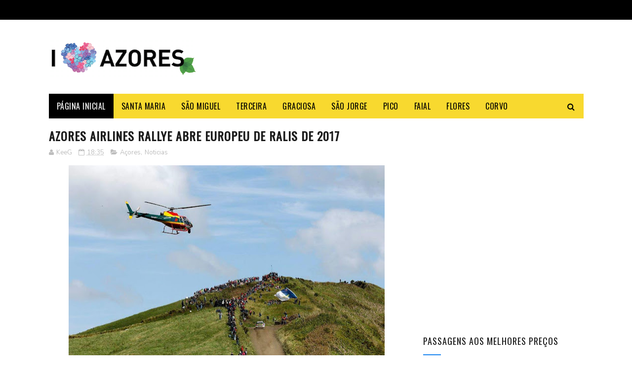

--- FILE ---
content_type: text/html; charset=UTF-8
request_url: https://www.booking.com/flexiproduct.html?product=sbp&w=700&h=300&aid=1550914&target_aid=828677&fid=1769083431338&affiliate-link=widget1&
body_size: 1819
content:
<!DOCTYPE html>
<html lang="en">
<head>
    <meta charset="utf-8">
    <meta name="viewport" content="width=device-width, initial-scale=1">
    <title></title>
    <style>
        body {
            font-family: "Arial";
        }
    </style>
    <script type="text/javascript">
    window.awsWafCookieDomainList = ['booking.com'];
    window.gokuProps = {
"key":"AQIDAHjcYu/GjX+QlghicBgQ/7bFaQZ+m5FKCMDnO+vTbNg96AH8rhIMJ+z/0ZlnwNGCUsFTAAAAfjB8BgkqhkiG9w0BBwagbzBtAgEAMGgGCSqGSIb3DQEHATAeBglghkgBZQMEAS4wEQQM0xF1depSHZO07bzbAgEQgDtkDWjfu/iA1FFovrm1DbICsUAV04yfVyp7MT61DYp7EWM6jDnLUg9RkBp27QieKrX3EpH4gWzcP8WQoA==",
          "iv":"D5497AFFeAAAAhfn",
          "context":"1peECmStmb6BwfwyFh3dqShRU9NkMI2z4q73lJ3mB19f/qmXVDBg5NcoLEe0bGybaIiJsHhzvcnytSinDO/aAbbNzyZUBSvDrxUrHlzK0kA5kySbE3rH9Hyrk28SBTnj0QG8TpDnQUrja0eOPIEeGsgA8q58EjqBpeJk7kwoCH8FTUUT3WLHxTJ3BhRYl88qEPsSul7jjaIdvsT9x+ENdOR31nrHgL/GYEwQ7ByuGUW3PeqHyZxfxdYWZTtpCEW3oCeNh8GTQR8oFmtNvOBYi5Gd0Z6BDr7zPFSfAug+egtE5yzJYS6ldoOfaCPRrj9b3QiR8Y5XV126VjxvuiB6MggaEll7//pl1ggjjrG/HCMKktX/cEv3Xg=="
};
    </script>
    <script src="https://d8c14d4960ca.337f8b16.us-east-2.token.awswaf.com/d8c14d4960ca/a18a4859af9c/f81f84a03d17/challenge.js"></script>
</head>
<body>
    <div id="challenge-container"></div>
    <script type="text/javascript">
        AwsWafIntegration.saveReferrer();
        AwsWafIntegration.checkForceRefresh().then((forceRefresh) => {
            if (forceRefresh) {
                AwsWafIntegration.forceRefreshToken().then(() => {
                    window.location.reload(true);
                });
            } else {
                AwsWafIntegration.getToken().then(() => {
                    window.location.reload(true);
                });
            }
        });
    </script>
    <noscript>
        <h1>JavaScript is disabled</h1>
        In order to continue, we need to verify that you're not a robot.
        This requires JavaScript. Enable JavaScript and then reload the page.
    </noscript>
</body>
</html>

--- FILE ---
content_type: text/html; charset=UTF-8
request_url: https://www.booking.com/flexiproduct.html?product=nsb&w=100%25&h=250&aid=828694&target_aid=828677&fid=1769083431341&affiliate-link=widget1&
body_size: 1817
content:
<!DOCTYPE html>
<html lang="en">
<head>
    <meta charset="utf-8">
    <meta name="viewport" content="width=device-width, initial-scale=1">
    <title></title>
    <style>
        body {
            font-family: "Arial";
        }
    </style>
    <script type="text/javascript">
    window.awsWafCookieDomainList = ['booking.com'];
    window.gokuProps = {
"key":"AQIDAHjcYu/GjX+QlghicBgQ/7bFaQZ+m5FKCMDnO+vTbNg96AH8rhIMJ+z/0ZlnwNGCUsFTAAAAfjB8BgkqhkiG9w0BBwagbzBtAgEAMGgGCSqGSIb3DQEHATAeBglghkgBZQMEAS4wEQQM0xF1depSHZO07bzbAgEQgDtkDWjfu/iA1FFovrm1DbICsUAV04yfVyp7MT61DYp7EWM6jDnLUg9RkBp27QieKrX3EpH4gWzcP8WQoA==",
          "iv":"D5495QFFZgAAAikW",
          "context":"fjKONWUMkkBQ3UEJBon4skbGV6Gs4KOJofSGBRZ9+7lcv7kTLQPOtBzE2I7PT2dbqWuZa4jZ56w/5fZOryY1ccOIOojFJOPy+fB+ccm4MGATEA/FCvHQ03eMSQN/SmcjHxVI+smpWjTlf3D1BcsfrMglRw5L9S7MgZfc71shYD9uLATPx/3lYVwUAUJNBQ//5AtXsziPyT/Fr2ZIpJ9i9If4xJ2g51MOod2qbSvCTs7tjuPDnqTSNKKUma7yFJIAO/Yp9o19Yjz5RpptYFR5MljCu4K4KOd7CKnBmQQrjLSqawuDjzu4uOacaSWyOaTk+A7ijtfkV7WHj8xgx7uB96fJdsYjs4rI5Gmfa3BcnilieUFEpGxisQ=="
};
    </script>
    <script src="https://d8c14d4960ca.337f8b16.us-east-2.token.awswaf.com/d8c14d4960ca/a18a4859af9c/f81f84a03d17/challenge.js"></script>
</head>
<body>
    <div id="challenge-container"></div>
    <script type="text/javascript">
        AwsWafIntegration.saveReferrer();
        AwsWafIntegration.checkForceRefresh().then((forceRefresh) => {
            if (forceRefresh) {
                AwsWafIntegration.forceRefreshToken().then(() => {
                    window.location.reload(true);
                });
            } else {
                AwsWafIntegration.getToken().then(() => {
                    window.location.reload(true);
                });
            }
        });
    </script>
    <noscript>
        <h1>JavaScript is disabled</h1>
        In order to continue, we need to verify that you're not a robot.
        This requires JavaScript. Enable JavaScript and then reload the page.
    </noscript>
</body>
</html>

--- FILE ---
content_type: text/html; charset=utf-8
request_url: https://www.google.com/recaptcha/api2/aframe
body_size: 268
content:
<!DOCTYPE HTML><html><head><meta http-equiv="content-type" content="text/html; charset=UTF-8"></head><body><script nonce="ecZj27XFVsUvkTiM9fawDw">/** Anti-fraud and anti-abuse applications only. See google.com/recaptcha */ try{var clients={'sodar':'https://pagead2.googlesyndication.com/pagead/sodar?'};window.addEventListener("message",function(a){try{if(a.source===window.parent){var b=JSON.parse(a.data);var c=clients[b['id']];if(c){var d=document.createElement('img');d.src=c+b['params']+'&rc='+(localStorage.getItem("rc::a")?sessionStorage.getItem("rc::b"):"");window.document.body.appendChild(d);sessionStorage.setItem("rc::e",parseInt(sessionStorage.getItem("rc::e")||0)+1);localStorage.setItem("rc::h",'1769083435869');}}}catch(b){}});window.parent.postMessage("_grecaptcha_ready", "*");}catch(b){}</script></body></html>

--- FILE ---
content_type: text/javascript; charset=UTF-8
request_url: https://www.iloveazores.net/feeds/posts/default/-/Noticias?alt=json-in-script&max-results=3&callback=jQuery112202280919817778364_1769083429408&_=1769083429409
body_size: 6390
content:
// API callback
jQuery112202280919817778364_1769083429408({"version":"1.0","encoding":"UTF-8","feed":{"xmlns":"http://www.w3.org/2005/Atom","xmlns$openSearch":"http://a9.com/-/spec/opensearchrss/1.0/","xmlns$blogger":"http://schemas.google.com/blogger/2008","xmlns$georss":"http://www.georss.org/georss","xmlns$gd":"http://schemas.google.com/g/2005","xmlns$thr":"http://purl.org/syndication/thread/1.0","id":{"$t":"tag:blogger.com,1999:blog-5340200966817924628"},"updated":{"$t":"2026-01-17T19:38:36.253-01:00"},"category":[{"term":"Açores"},{"term":"Noticias"},{"term":"Videos"},{"term":"Terceira"},{"term":"SaoMiguel"},{"term":"Boca do Mundo"},{"term":"Festividades"},{"term":"Pico"},{"term":"SantaMaria"},{"term":"Desporto"},{"term":"São Miguel"},{"term":"Fazer"},{"term":"aviões"},{"term":"Viagens"},{"term":"SaoJorge"},{"term":"Faial"},{"term":"música"},{"term":"Flores"},{"term":"Corvo"},{"term":"Graciosa"},{"term":"Comer"},{"term":"Curiosidades"},{"term":"Gastronomia"},{"term":"Humor"},{"term":"Ficar"},{"term":"Fotos"},{"term":"Trilhos"},{"term":"Celebridades Açorianas"},{"term":"Santa Maria"},{"term":"Animais"},{"term":"Aventura"},{"term":"Eventos"},{"term":"Slide-Show"},{"term":"Culinária"},{"term":"Carros"},{"term":"Férias"},{"term":"News"},{"term":"Atividades"},{"term":"arquitetura"},{"term":"São Jorge"},{"term":"Apanhados"},{"term":"Clebridades Açorianas"},{"term":"Hotel"},{"term":"Lendas"},{"term":"Mar"},{"term":"Marradas"},{"term":"Passatempo"},{"term":"Vinhos"},{"term":"neve"}],"title":{"type":"text","$t":"I Love Azores"},"subtitle":{"type":"html","$t":"Tudo o que precisa saber sobre os Açores \/ Azores. Melhores locais a visitar, veja aqui algumas das melhores fotos e vídeos feitos nos Açores. I Love Azores "},"link":[{"rel":"http://schemas.google.com/g/2005#feed","type":"application/atom+xml","href":"https:\/\/www.iloveazores.net\/feeds\/posts\/default"},{"rel":"self","type":"application/atom+xml","href":"https:\/\/www.blogger.com\/feeds\/5340200966817924628\/posts\/default\/-\/Noticias?alt=json-in-script\u0026max-results=3"},{"rel":"alternate","type":"text/html","href":"https:\/\/www.iloveazores.net\/search\/label\/Noticias"},{"rel":"hub","href":"http://pubsubhubbub.appspot.com/"},{"rel":"next","type":"application/atom+xml","href":"https:\/\/www.blogger.com\/feeds\/5340200966817924628\/posts\/default\/-\/Noticias\/-\/Noticias?alt=json-in-script\u0026start-index=4\u0026max-results=3"}],"author":[{"name":{"$t":"KeeG"},"uri":{"$t":"http:\/\/www.blogger.com\/profile\/04912731790966419870"},"email":{"$t":"noreply@blogger.com"},"gd$image":{"rel":"http://schemas.google.com/g/2005#thumbnail","width":"16","height":"16","src":"https:\/\/img1.blogblog.com\/img\/b16-rounded.gif"}}],"generator":{"version":"7.00","uri":"http://www.blogger.com","$t":"Blogger"},"openSearch$totalResults":{"$t":"599"},"openSearch$startIndex":{"$t":"1"},"openSearch$itemsPerPage":{"$t":"3"},"entry":[{"id":{"$t":"tag:blogger.com,1999:blog-5340200966817924628.post-9190854439817073676"},"published":{"$t":"2025-09-24T16:46:00.002+00:00"},"updated":{"$t":"2025-09-24T17:16:31.130+00:00"},"category":[{"scheme":"http://www.blogger.com/atom/ns#","term":"Noticias"}],"title":{"type":"text","$t":"Furação Gabrielle: Governo encerra serviços públicos sexta-feira nos Grupos Central e Ocidental"},"content":{"type":"html","$t":"\u003C!-- POST: Encerramento de escolas e serviços públicos nos Açores (Gabrielle) --\u003E\n\n\u003Cdiv class=\"separator\" style=\"clear: both; text-align: center;\"\u003E\n  \u003Cimg src=\"https:\/\/blogger.googleusercontent.com\/img\/b\/R29vZ2xl\/AVvXsEg_-Ez6pPvBXC-Wqk4Yy2neNoYDkFmfkZaB-SoHcKiAgFxmu2NGb4DHmZpTXmccOq-f0J2VAPFjba-CfrACoHIAJ3eK9Hem7OuDzrqoFfd8s5a8ZMg9vb5sa19qt5uqZ3n8_zf6qX0rHr9uTBaHzki-1iMaVpgZ6dsFau3Bsm97OP08VagKioKPn_uCij4\/s1171\/furacao-gabrielle-a%C3%A7ores.JPG\"\n       alt=\"Imagem ilustrativa do furacão Gabrielle nos Açores\" style=\"max-width:100%;height:auto;border:0;\"\u003E\n\u003C\/div\u003E\n\n\u003Ch1\u003EEncerramento de escolas e serviços públicos nos Açores devido ao ciclone tropical Gabrielle\u003C\/h1\u003E\n\n\u003Cp\u003EO Governo dos Açores determinou hoje o \u003Cstrong\u003Eencerramento das escolas e serviços públicos\u003C\/strong\u003E nas sete ilhas dos \u003Cstrong\u003Egrupos Ocidental e Central\u003C\/strong\u003E das \u003Cstrong\u003E18:00 de quinta-feira\u003C\/strong\u003E até às \u003Cstrong\u003E18:00 de sexta-feira\u003C\/strong\u003E, devido ao \u003Cstrong\u003Eciclone tropical Gabrielle\u003C\/strong\u003E.\u003C\/p\u003E\n\n\u003Cp\u003EO despacho \u003Cstrong\u003Eacaba de ser publicado\u003C\/strong\u003E em Jornal Oficial.\u003C\/p\u003E\n\n\u003Ch2\u003EExcepções\u003C\/h2\u003E\n\u003Cp\u003EMantêm-se em funcionamento os serviços considerados \u003Cstrong\u003Eurgentes e essenciais\u003C\/strong\u003E, nomeadamente:\u003C\/p\u003E\n\u003Cul\u003E\n  \u003Cli\u003EHospitais\u003C\/li\u003E\n  \u003Cli\u003ECentros de saúde\u003C\/li\u003E\n  \u003Cli\u003EServiços de proteção civil\u003C\/li\u003E\n\u003C\/ul\u003E\n\n\u003Cp\u003E\u003Cem\u003EEm atualizaçāo...\u003C\/em\u003E\u003C\/p\u003E\n"},"link":[{"rel":"replies","type":"application/atom+xml","href":"https:\/\/www.iloveazores.net\/feeds\/9190854439817073676\/comments\/default","title":"Enviar feedback"},{"rel":"replies","type":"text/html","href":"https:\/\/www.iloveazores.net\/2025\/09\/furacao-gabrielle-governo-encerra.html#comment-form","title":"0 Comentários"},{"rel":"edit","type":"application/atom+xml","href":"https:\/\/www.blogger.com\/feeds\/5340200966817924628\/posts\/default\/9190854439817073676"},{"rel":"self","type":"application/atom+xml","href":"https:\/\/www.blogger.com\/feeds\/5340200966817924628\/posts\/default\/9190854439817073676"},{"rel":"alternate","type":"text/html","href":"https:\/\/www.iloveazores.net\/2025\/09\/furacao-gabrielle-governo-encerra.html","title":"Furação Gabrielle: Governo encerra serviços públicos sexta-feira nos Grupos Central e Ocidental"}],"author":[{"name":{"$t":"TD"},"uri":{"$t":"http:\/\/www.blogger.com\/profile\/15788093323034262073"},"email":{"$t":"noreply@blogger.com"},"gd$image":{"rel":"http://schemas.google.com/g/2005#thumbnail","width":"16","height":"16","src":"https:\/\/img1.blogblog.com\/img\/b16-rounded.gif"}}],"media$thumbnail":{"xmlns$media":"http://search.yahoo.com/mrss/","url":"https:\/\/blogger.googleusercontent.com\/img\/b\/R29vZ2xl\/AVvXsEg_-Ez6pPvBXC-Wqk4Yy2neNoYDkFmfkZaB-SoHcKiAgFxmu2NGb4DHmZpTXmccOq-f0J2VAPFjba-CfrACoHIAJ3eK9Hem7OuDzrqoFfd8s5a8ZMg9vb5sa19qt5uqZ3n8_zf6qX0rHr9uTBaHzki-1iMaVpgZ6dsFau3Bsm97OP08VagKioKPn_uCij4\/s72-c\/furacao-gabrielle-a%C3%A7ores.JPG","height":"72","width":"72"},"thr$total":{"$t":"0"}},{"id":{"$t":"tag:blogger.com,1999:blog-5340200966817924628.post-8350217517450176567"},"published":{"$t":"2025-09-23T12:30:00.003+00:00"},"updated":{"$t":"2025-09-23T12:30:48.493+00:00"},"category":[{"scheme":"http://www.blogger.com/atom/ns#","term":"Noticias"}],"title":{"type":"text","$t":"Furacão Gabrielle nos Açores: previsão, impactos esperados e conselhos de segurança"},"content":{"type":"html","$t":"\n\u003C!-- POST: Furacão Gabrielle nos Açores — guia de previsão, impactos e segurança --\u003E\n\n\u003Ch1\u003EFuracão Gabrielle nos Açores: previsão, impactos esperados e conselhos de segurança\u003C\/h1\u003E\n\n\u003Cp\u003E\u003Cstrong\u003EAtualização — setembro de 2025:\u003C\/strong\u003E O \u003Cstrong\u003Efuracão Gabrielle\u003C\/strong\u003E formou-se no Atlântico e deverá passar perto\/atravessar o arquipélago dos Açores entre \u003Cstrong\u003Equinta-feira\u003C\/strong\u003E e \u003Cstrong\u003Esexta-feira\u003C\/strong\u003E (25–26 de setembro), já com \u003Cstrong\u003Eperda gradual de intensidade\u003C\/strong\u003E face ao pico registado em mar aberto. Mesmo com enfraquecimento, são prováveis \u003Cstrong\u003Evento forte\u003C\/strong\u003E, \u003Cstrong\u003Echuva intensa\u003C\/strong\u003E e \u003Cstrong\u003Emar muito agitado\u003C\/strong\u003E, sobretudo nos grupos Ocidental e Central.\u003C\/p\u003E\n\n\u003C!-- Hero image --\u003E\n\u003Cdiv class=\"separator\" style=\"clear: both; text-align: center;\"\u003E\n  \u003Cimg src=\"https:\/\/blogger.googleusercontent.com\/img\/b\/R29vZ2xl\/AVvXsEg_-Ez6pPvBXC-Wqk4Yy2neNoYDkFmfkZaB-SoHcKiAgFxmu2NGb4DHmZpTXmccOq-f0J2VAPFjba-CfrACoHIAJ3eK9Hem7OuDzrqoFfd8s5a8ZMg9vb5sa19qt5uqZ3n8_zf6qX0rHr9uTBaHzki-1iMaVpgZ6dsFau3Bsm97OP08VagKioKPn_uCij4\/s1171\/furacao-gabrielle-a%C3%A7ores.JPG\" alt=\"Imagem de satélite ilustrativa do Furacão Gabrielle no Atlântico perto dos Açores\" style=\"max-width:100%;height:auto;border:0\"\u003E\n\u003C\/div\u003E\n\n\u003C!-- Índice interno --\u003E\n\u003Ch2\u003EÍndice\u003C\/h2\u003E\n\u003Cul\u003E\n  \u003Cli\u003E\u003Ca href=\"#o-que-e\"\u003EO que é o Furacão Gabrielle?\u003C\/a\u003E\u003C\/li\u003E\n  \u003Cli\u003E\u003Ca href=\"#quando-onde\"\u003EQuando e onde pode afetar mais\u003C\/a\u003E\u003C\/li\u003E\n  \u003Cli\u003E\u003Ca href=\"#impactos\"\u003EImpactos esperados por grupo de ilhas\u003C\/a\u003E\u003C\/li\u003E\n  \u003Cli\u003E\u003Ca href=\"#seguranca\"\u003EChecklist de segurança\u003C\/a\u003E\u003C\/li\u003E\n  \u003Cli\u003E\u003Ca href=\"#perguntas\"\u003EPerguntas frequentes\u003C\/a\u003E\u003C\/li\u003E\n\u003C\/ul\u003E\n\n\u003Chr\u003E\n\n\u003Ch2 id=\"o-que-e\"\u003EO que é o Furacão Gabrielle?\u003C\/h2\u003E\n\u003Cp\u003EO \u003Cstrong\u003EGabrielle\u003C\/strong\u003E é um ciclone tropical do Atlântico que atingiu intensidade de furacão em alto-mar e segue uma trajetória típica de outono: intensifica-se em águas quentes e depois acelera para nordeste, iniciando uma \u003Cem\u003Etransição extratropical\u003C\/em\u003E à medida que encontra águas mais frias e ventos mais fortes em altitude. Ao aproximar-se dos Açores, é comum perder categoria, mas \u003Cstrong\u003Econtinuar perigoso\u003C\/strong\u003E devido ao vento, à chuva e à grande agitação marítima.\u003C\/p\u003E\n\n\u003Ch2 id=\"quando-onde\"\u003EQuando e onde pode afetar mais\u003C\/h2\u003E\n\u003Cul\u003E\n  \u003Cli\u003E\u003Cstrong\u003EJanela temporal:\u003C\/strong\u003E maior probabilidade de efeitos entre \u003Cstrong\u003E25 e 26 de setembro de 2025\u003C\/strong\u003E. A hora exata varia consoante a rota final.\u003C\/li\u003E\n  \u003Cli\u003E\u003Cstrong\u003EZonas mais expostas:\u003C\/strong\u003E em cenários típicos, o \u003Cstrong\u003EGrupo Ocidental\u003C\/strong\u003E (Flores e Corvo) e o \u003Cstrong\u003EGrupo Central\u003C\/strong\u003E (Faial, Pico, São Jorge, Terceira e Graciosa) tendem a enfrentar \u003Cstrong\u003Evento mais forte\u003C\/strong\u003E, \u003Cstrong\u003Echuva persistente\u003C\/strong\u003E e \u003Cstrong\u003Eondulação muito elevada\u003C\/strong\u003E. O \u003Cstrong\u003EGrupo Oriental\u003C\/strong\u003E (São Miguel e Santa Maria) pode ter condições menos severas, mas ainda assim relevantes, sobretudo no mar.\u003C\/li\u003E\n  \u003Cli\u003E\u003Cstrong\u003EIncerteza:\u003C\/strong\u003E pequenas mudanças na trajetória podem \u003Cstrong\u003Edeslocar o eixo de vento\/chuva\u003C\/strong\u003E entre grupos. Acompanhe atualizações oficiais várias vezes ao dia.\u003C\/li\u003E\n\u003C\/ul\u003E\n\n\u003Ch2 id=\"impactos\"\u003EImpactos esperados por grupo de ilhas\u003C\/h2\u003E\n\u003Ch3\u003EGrupo Ocidental — Flores e Corvo\u003C\/h3\u003E\n\u003Cul\u003E\n  \u003Cli\u003E\u003Cstrong\u003EVento:\u003C\/strong\u003E rajadas muito fortes, sobretudo em cabeços expostos e falésias.\u003C\/li\u003E\n  \u003Cli\u003E\u003Cstrong\u003EChuva:\u003C\/strong\u003E períodos intensos, com risco de \u003Cstrong\u003Echeias rápidas\u003C\/strong\u003E e movimentos de vertente.\u003C\/li\u003E\n  \u003Cli\u003E\u003Cstrong\u003EMar:\u003C\/strong\u003E \u003Cstrong\u003Eondulação muito forte\u003C\/strong\u003E de quadrantes oeste\/sudoeste; possibilidade de galgamentos costeiros em zonas baixas.\u003C\/li\u003E\n\u003C\/ul\u003E\n\n\u003Ch3\u003EGrupo Central — Faial, Pico, São Jorge, Terceira, Graciosa\u003C\/h3\u003E\n\u003Cul\u003E\n  \u003Cli\u003E\u003Cstrong\u003EVento:\u003C\/strong\u003E fortes rajadas; maior exposição nas vertentes viradas ao vento e nas cristas.\u003C\/li\u003E\n  \u003Cli\u003E\u003Cstrong\u003EChuva:\u003C\/strong\u003E aguaceiros por vezes torrenciais e trovoada; atenção a linhas de água e vales encaixados.\u003C\/li\u003E\n  \u003Cli\u003E\u003Cstrong\u003EMar:\u003C\/strong\u003E ondulação elevada; portos e marinas mais expostos podem encerrar operações.\u003C\/li\u003E\n\u003C\/ul\u003E\n\n\u003Ch3\u003EGrupo Oriental — São Miguel e Santa Maria\u003C\/h3\u003E\n\u003Cul\u003E\n  \u003Cli\u003E\u003Cstrong\u003EVento:\u003C\/strong\u003E moderado a forte, com rajadas localmente superiores em zonas altas.\u003C\/li\u003E\n  \u003Cli\u003E\u003Cstrong\u003EChuva:\u003C\/strong\u003E períodos de chuva e aguaceiros; risco localizado de inundações rápidas.\u003C\/li\u003E\n  \u003Cli\u003E\u003Cstrong\u003EMar:\u003C\/strong\u003E forte agitação marítima; evitar zonas costeiras baixas e piscinas naturais.\u003C\/li\u003E\n\u003C\/ul\u003E\n\n\u003Ch2 id=\"seguranca\"\u003EChecklist de segurança (antes, durante e depois)\u003C\/h2\u003E\n\u003Ch3\u003EAntes\u003C\/h3\u003E\n\u003Cul\u003E\n  \u003Cli\u003EReforce \u003Cstrong\u003Eportadas, telhados e estores\u003C\/strong\u003E; recolha objetos soltos no exterior.\u003C\/li\u003E\n  \u003Cli\u003EPrepare um \u003Cstrong\u003Ekit 72h\u003C\/strong\u003E (água, alimentos não perecíveis, lanterna, pilhas, carregador portátil, medicamentos e documentos essenciais).\u003C\/li\u003E\n  \u003Cli\u003EAbasteça o carro, confirme \u003Cstrong\u003Eplanos de contingência\u003C\/strong\u003E para familiares vulneráveis e animais.\u003C\/li\u003E\n  \u003Cli\u003EAcompanhe os avisos oficiais e \u003Cstrong\u003Eevite atividades no mar\u003C\/strong\u003E a partir de 24–48h antes.\u003C\/li\u003E\n\u003C\/ul\u003E\n\n\u003Ch3\u003EDurante\u003C\/h3\u003E\n\u003Cul\u003E\n  \u003Cli\u003EFique em casa; mantenha-se longe de janelas e áreas envidraçadas.\u003C\/li\u003E\n  \u003Cli\u003EEvite conduzir e \u003Cstrong\u003Enão se aproxime do litoral\u003C\/strong\u003E para ver a ondulação.\u003C\/li\u003E\n  \u003Cli\u003EEm caso de inundação, desligue a energia (se for seguro) e suba para andares superiores.\u003C\/li\u003E\n\u003C\/ul\u003E\n\n\u003Ch3\u003EDepois\u003C\/h3\u003E\n\u003Cul\u003E\n  \u003Cli\u003ESaia apenas quando as autoridades indicarem; atenção a \u003Cstrong\u003Ecabos caídos\u003C\/strong\u003E, detritos e vias cortadas.\u003C\/li\u003E\n  \u003Cli\u003EFotografe danos para o seguro e \u003Cstrong\u003Enão entre em águas de inundação\u003C\/strong\u003E por risco elétrico\/contaminação.\u003C\/li\u003E\n  \u003Cli\u003EMantenha-se informado sobre \u003Cstrong\u003Emar de fundo\u003C\/strong\u003E, que pode persistir várias horas\/dias.\u003C\/li\u003E\n\u003C\/ul\u003E\n\n\u003Chr\u003E\n\n\u003Ch2 id=\"perguntas\"\u003EPerguntas frequentes\u003C\/h2\u003E\n\u003Cp\u003E\u003Cstrong\u003EO Gabrielle vai atingir os Açores como furacão?\u003C\/strong\u003E\u003Cbr\u003E\nO cenário mais comum é o sistema \u003Cstrong\u003Eenfraquecer\u003C\/strong\u003E à medida que se aproxima, podendo chegar como \u003Cstrong\u003Ecategoria 1\u003C\/strong\u003E ou já \u003Cstrong\u003Eem transição\u003C\/strong\u003E para tempestade pós-tropical. Mesmo assim, continua perigoso pelo vento e pelo mar.\u003C\/p\u003E\n\n\u003Cp\u003E\u003Cstrong\u003EQuais são os riscos principais?\u003C\/strong\u003E\u003Cbr\u003E\n\u003Cstrong\u003EVento forte\u003C\/strong\u003E (quedas de árvores\/estruturas), \u003Cstrong\u003Echuva intensa\u003C\/strong\u003E (cheias rápidas\/deslizamentos) e \u003Cstrong\u003Eondulação muito elevada\u003C\/strong\u003E (galgamentos costeiros). Prepare-se para \u003Cstrong\u003Ecortes temporários\u003C\/strong\u003E de energia e telecomunicações.\u003C\/p\u003E\n\n\u003Cp\u003E\u003Cstrong\u003EO continente pode ser afetado?\u003C\/strong\u003E\u003Cbr\u003E\nApós atravessar a região, os remanescentes podem seguir para leste e \u003Cstrong\u003Einfluenciar o estado do tempo\u003C\/strong\u003E em Portugal continental com chuva, vento e mar alterado. Acompanhe as previsões mais recentes.\u003C\/p\u003E\n\n\u003Chr\u003E\n\n\u003Cp style=\"font-size:0.95em;opacity:0.9;\"\u003E\u003Cem\u003ENota:\u003C\/em\u003E este guia será atualizado à medida que houver novas informações oficiais. Siga os avisos das autoridades regionais e serviços meteorológicos.\u003C\/p\u003E\n"},"link":[{"rel":"replies","type":"application/atom+xml","href":"https:\/\/www.iloveazores.net\/feeds\/8350217517450176567\/comments\/default","title":"Enviar feedback"},{"rel":"replies","type":"text/html","href":"https:\/\/www.iloveazores.net\/2025\/09\/furacao-gabrielle-acores-previsao.html#comment-form","title":"0 Comentários"},{"rel":"edit","type":"application/atom+xml","href":"https:\/\/www.blogger.com\/feeds\/5340200966817924628\/posts\/default\/8350217517450176567"},{"rel":"self","type":"application/atom+xml","href":"https:\/\/www.blogger.com\/feeds\/5340200966817924628\/posts\/default\/8350217517450176567"},{"rel":"alternate","type":"text/html","href":"https:\/\/www.iloveazores.net\/2025\/09\/furacao-gabrielle-acores-previsao.html","title":"Furacão Gabrielle nos Açores: previsão, impactos esperados e conselhos de segurança"}],"author":[{"name":{"$t":"KeeG"},"uri":{"$t":"http:\/\/www.blogger.com\/profile\/04912731790966419870"},"email":{"$t":"noreply@blogger.com"},"gd$image":{"rel":"http://schemas.google.com/g/2005#thumbnail","width":"16","height":"16","src":"https:\/\/img1.blogblog.com\/img\/b16-rounded.gif"}}],"media$thumbnail":{"xmlns$media":"http://search.yahoo.com/mrss/","url":"https:\/\/blogger.googleusercontent.com\/img\/b\/R29vZ2xl\/AVvXsEg_-Ez6pPvBXC-Wqk4Yy2neNoYDkFmfkZaB-SoHcKiAgFxmu2NGb4DHmZpTXmccOq-f0J2VAPFjba-CfrACoHIAJ3eK9Hem7OuDzrqoFfd8s5a8ZMg9vb5sa19qt5uqZ3n8_zf6qX0rHr9uTBaHzki-1iMaVpgZ6dsFau3Bsm97OP08VagKioKPn_uCij4\/s72-c\/furacao-gabrielle-a%C3%A7ores.JPG","height":"72","width":"72"},"thr$total":{"$t":"0"}},{"id":{"$t":"tag:blogger.com,1999:blog-5340200966817924628.post-4058106178256187781"},"published":{"$t":"2025-09-01T15:14:00.002+00:00"},"updated":{"$t":"2025-09-01T15:14:19.337+00:00"},"category":[{"scheme":"http://www.blogger.com/atom/ns#","term":"Gastronomia"},{"scheme":"http://www.blogger.com/atom/ns#","term":"Noticias"},{"scheme":"http://www.blogger.com/atom/ns#","term":"Terceira"}],"title":{"type":"text","$t":"Condes da Praia: pastelaria de Lisboa que traz as queijadas da Terceira para o continente"},"content":{"type":"html","$t":"\u003C!-- POST: Condes da Praia – Uma doce história da Terceira em Lisboa --\u003E\n\n\u003Cdiv class=\"separator\" style=\"clear: both; text-align: center;\"\u003E\n  \u003Cimg src=\"https:\/\/blogger.googleusercontent.com\/img\/b\/R29vZ2xl\/AVvXsEi03myht5tFwvi-oxxZ7oIb4Y0MTIeaeTfBGaXHIa3Z3YFaqx5tgthzN67art-3XULVFlrIIiBCOX8zmT4y1kqZA0MTesJMI70Rd0bKPyZmPuERnRyvS24jZVSOxYm7dVx2O9fo6OjnTWS33Y6VMeN4sV-QABYETYlH3Mp188g-0tHBtehv6lUy9aeOwRA\/s511\/condes-da-praia.JPG\" \n       alt=\"Pastelaria Condes da Praia em Lisboa\" width=\"100%\" height=\"auto\"\/\u003E\n\u003C\/div\u003E\n\n\u003Ch1\u003ECondes da Praia: Uma fatia da história açoriana em Lisboa\u003C\/h1\u003E\n\n\u003Cp\u003ENo número 98 do \u003Cstrong\u003ELargo da Graça\u003C\/strong\u003E, em Lisboa, abriu recentemente a pastelaria \u003Cstrong\u003ECondes da Praia\u003C\/strong\u003E, um refúgio açoriano onde as famosas queijadas da Praia da Vitória ganham nova vida no continente. Tornou-se rapidamente num ponto de encontro de lisboetas, turistas e açorianos com saudade de casa.\u003C\/p\u003E\n\n\u003Ch2\u003EAs origens das queijadas\u003C\/h2\u003E\n\u003Cp\u003EAs queijadas Condes da Praia têm raízes que remontam ao \u003Cstrong\u003EConvento de São Gonçalo\u003C\/strong\u003E, em Angra do Heroísmo, na Ilha Terceira. Foi neste convento fundado no século XVI que as freiras criaram doces conventuais com batata da terra. Um deles, o “pudim de batata da terra”, era particularmente apreciado por Teotónio de Ornelas Bruges, o primeiro \u003Cstrong\u003EConde da Praia da Vitória\u003C\/strong\u003E, título criado em 1863. Com o tempo, o doce ficou conhecido como “Pudim Conde da Praia”.\u003C\/p\u003E\n\u003Cp\u003EEm 2003, a confeiteira Anita Rocha recuperou esta receita quase esquecida e transformou-a em queijadas, com uma massa delicada e um recheio cremoso de batata, ovos, leite, canela, limão e manteiga dos Açores. Esta é a versão que hoje chega a Lisboa.\u003C\/p\u003E\n\n\u003Ch2\u003EDe sonho açoriano a realidade lisboeta\u003C\/h2\u003E\n\u003Cp\u003EA professora Fabíola Landeiro, natural da Praia da Vitória, cresceu com saudades destas queijadas e mesmo vivendo em Lisboa trazia-as congeladas sempre que podia. Junto com Anita, decidiu abrir a \u003Cstrong\u003ECondes da Praia\u003C\/strong\u003E para partilhar este sabor com a cidade. O bairro da Graça foi escolhido por ser um dos mais autênticos e acolhedores de Lisboa.\u003C\/p\u003E\n\n\u003Ch2\u003EO espaço e a experiência\u003C\/h2\u003E\n\u003Cul\u003E\n  \u003Cli\u003E\u003Cstrong\u003EAtmosfera açoriana na capital\u003C\/strong\u003E: decoração com fotografias da Terceira, livros de autores açorianos e detalhes que transportam quem entra para o ambiente das ilhas.\u003C\/li\u003E\n  \u003Cli\u003E\u003Cstrong\u003ESabores autênticos\u003C\/strong\u003E: as queijadas são feitas com batata, limão, ovos, canela, açúcar e manteiga dos Açores, respeitando a tradição.\u003C\/li\u003E\n  \u003Cli\u003E\u003Cstrong\u003EComplementos regionais\u003C\/strong\u003E: licores artesanais “Abelhinha”, com sabores como néveda, maracujá, canela e anis, que acompanham na perfeição os doces.\u003C\/li\u003E\n  \u003Cli\u003E\u003Cstrong\u003EPreço acessível\u003C\/strong\u003E: as queijadas e bolo lêvedo custam 1,50 €, convidando a uma pausa doce no coração da cidade.\u003C\/li\u003E\n\u003C\/ul\u003E\n\n\u003Ch2\u003EImpacto cultural\u003C\/h2\u003E\n\u003Cp\u003EMais do que uma pastelaria, a \u003Cstrong\u003ECondes da Praia\u003C\/strong\u003E é um pedaço da Terceira em Lisboa. Rapidamente se tornou num ponto de encontro de açorianos, mas também numa descoberta para lisboetas e turistas. Muitos saem com vontade de conhecer a ilha que deu origem a este doce e regressam com a memória de um sabor que conta histórias.\u003C\/p\u003E\n\n\u003Ch2\u003EUm pedaço de Terceira em Lisboa\u003C\/h2\u003E\n\u003Cp\u003EA Condes da Praia não é apenas um local para comer queijadas. É uma ponte cultural, um espaço que preserva a tradição açoriana e a traz para o coração da capital. Uma visita que combina património, gastronomia e identidade regional num só pedaço doce.\u003C\/p\u003E\n\n"},"link":[{"rel":"replies","type":"application/atom+xml","href":"https:\/\/www.iloveazores.net\/feeds\/4058106178256187781\/comments\/default","title":"Enviar feedback"},{"rel":"replies","type":"text/html","href":"https:\/\/www.iloveazores.net\/2025\/09\/condes-da-praia-pastelaria-lisboa.html#comment-form","title":"0 Comentários"},{"rel":"edit","type":"application/atom+xml","href":"https:\/\/www.blogger.com\/feeds\/5340200966817924628\/posts\/default\/4058106178256187781"},{"rel":"self","type":"application/atom+xml","href":"https:\/\/www.blogger.com\/feeds\/5340200966817924628\/posts\/default\/4058106178256187781"},{"rel":"alternate","type":"text/html","href":"https:\/\/www.iloveazores.net\/2025\/09\/condes-da-praia-pastelaria-lisboa.html","title":"Condes da Praia: pastelaria de Lisboa que traz as queijadas da Terceira para o continente"}],"author":[{"name":{"$t":"KeeG"},"uri":{"$t":"http:\/\/www.blogger.com\/profile\/04912731790966419870"},"email":{"$t":"noreply@blogger.com"},"gd$image":{"rel":"http://schemas.google.com/g/2005#thumbnail","width":"16","height":"16","src":"https:\/\/img1.blogblog.com\/img\/b16-rounded.gif"}}],"media$thumbnail":{"xmlns$media":"http://search.yahoo.com/mrss/","url":"https:\/\/blogger.googleusercontent.com\/img\/b\/R29vZ2xl\/AVvXsEi03myht5tFwvi-oxxZ7oIb4Y0MTIeaeTfBGaXHIa3Z3YFaqx5tgthzN67art-3XULVFlrIIiBCOX8zmT4y1kqZA0MTesJMI70Rd0bKPyZmPuERnRyvS24jZVSOxYm7dVx2O9fo6OjnTWS33Y6VMeN4sV-QABYETYlH3Mp188g-0tHBtehv6lUy9aeOwRA\/s72-c\/condes-da-praia.JPG","height":"72","width":"72"},"thr$total":{"$t":"0"}}]}});

--- FILE ---
content_type: text/plain
request_url: https://www.google-analytics.com/j/collect?v=1&_v=j102&a=1149090034&t=pageview&_s=1&dl=https%3A%2F%2Fwww.iloveazores.net%2F2017%2F03%2Fazores-airlines-rallye-abre-europeu-de.html&ul=en-us%40posix&dt=AZORES%20AIRLINES%20RALLYE%20ABRE%20EUROPEU%20DE%20RALIS%20DE%202017%20%E2%80%94%20I%20Love%20Azores&sr=1280x720&vp=1280x720&_u=IEBAAEABAAAAACAAI~&jid=1651819807&gjid=188428634&cid=483214543.1769083431&tid=UA-45484848-1&_gid=569103009.1769083431&_r=1&_slc=1&z=1482079562
body_size: -451
content:
2,cG-KWWDJM89MD